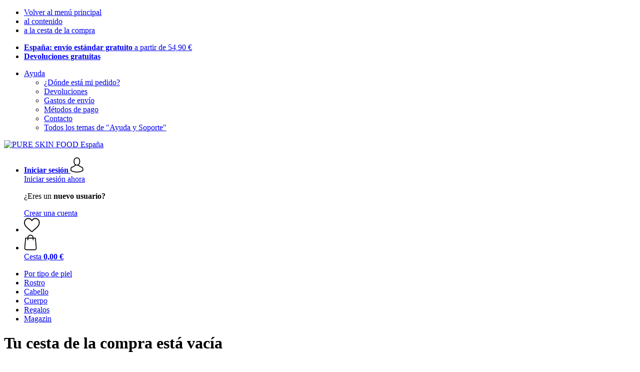

--- FILE ---
content_type: text/html; charset=UTF-8
request_url: https://www.pureskinfood.es/cesta
body_size: 13289
content:
 <!DOCTYPE html> <html class="no-js" lang="es">                <head> <script>
        window.shopCode = "pureskinfood_es";
        window.serverLanguage = "es";
        window.ajaxPrefix = "/ajax/";
        window.urlPrefix = "";
    </script> <link rel="preconnect" href="//ps.nice-cdn.com">   <link rel="preload" as="font" href="https://ps.nice-cdn.com/library/fonts/poppins/poppins-v9-latin-ext_latin-regular_2.woff2" type="font/woff2" crossorigin> <link rel="preload" as="font" href="https://ps.nice-cdn.com/library/fonts/poppins/poppins-v9-latin-ext_latin-700_2.woff2" type="font/woff2" crossorigin> <link rel="preload" as="font" href="https://ps.nice-cdn.com/library/fonts/poppins/poppins-v12-latin-ext_latin-600_2.woff2" type="font/woff2" crossorigin>    <link media='print' rel='stylesheet' href='https://ps.nice-cdn.com/disco/build/shop/print.5d53f659.css'/>  <link rel="stylesheet" href="https://ps.nice-cdn.com/disco/build/shop/common.c7bf69a2.css"> <link rel="stylesheet" href="https://ps.nice-cdn.com/disco/build/shop/cart.71a02db5.css">            <title>Mi cesta -PURE SKIN FOOD España </title><meta http-equiv="content-type" content="text/html; charset=UTF-8"> <meta name="viewport" content="width=device-width, initial-scale=1.0"><meta name="dcterms.rightsHolder" content="niceshops GmbH"><meta name="robots" content="noindex"><link rel="home" title="home" href="https://www.pureskinfood.es/"> <link rel="search" type="application/opensearchdescription+xml" title="PURE SKIN FOOD España" href="https://ps.nice-cdn.com/static/opensearch/41b577146916685c0880bcfb0397d08d_2801273542_ES_es"><meta name="format-detection" content="telephone=no"> <link rel="apple-touch-icon" sizes="180x180" href="https://ps.nice-cdn.com/apple-touch-icon.png"> <link rel="icon" type="image/png" href="https://ps.nice-cdn.com/favicon-32x32.png" sizes="16x16"> <link rel="icon" type="image/png" href="https://ps.nice-cdn.com/favicon-16x16.png" sizes="32x32"> <link rel="manifest" href="/feed/manifest_json" crossorigin="use-credentials"> <link rel="mask-icon" href="https://ps.nice-cdn.com/safari-pinned-tab.svg" color="#000000"> <link rel="shortcut icon" href="https://ps.nice-cdn.com/favicon.ico"> <meta name="theme-color" content="#000000"> <meta property="og:site_name" content="PURE SKIN FOOD España">     <meta property="og:locale" content="es_ES">  <meta property="og:title" content=""> <meta property="og:type" content="website"> <meta property="og:url" content="https://www.pureskinfood.es/cesta">    <meta property="og:image" content="https://ps.nice-cdn.com/disco/build/assets/Logo/pureskinfood-og.c5800fbc5h0p.jpg">    <script>var w = window;
    document.documentElement.className = document.documentElement.className.replace(/\bno-js\b/g, '') + ' js ';
    (function(w,d,u){w.readyQ=[];w.bindReadyQ=[];function p(x,y){if(x=="ready"){w.bindReadyQ.push(y);}else{w.readyQ.push(x);}}var a={ready:p,bind:p};w.$=w.jQuery=function(f){if(f===d||f===u){return a}else{p(f)}}})(w,document);
    w.appendCss = function (ul,m) {var cb = function () {var d = document, l = d.createElement('link');l.rel = 'stylesheet';l.media=m||"screen";l.href = ul;var h = d.getElementsByTagName('link')[0];h.parentNode.insertBefore(l,h.nextSibling);};if (typeof w.attachEvent == "function"){w.attachEvent('onload',cb)}else{if(typeof w.addEventListener == "function"){w.addEventListener('load',cb,false)}}};
        w.appendScript = function (u, c) {$(document).ready(function () {$.getScript(u).done(function(s,t){if(typeof c=="function"){c()}})})};
    </script> </head><body id="top" lang="es" class="cart lang-es"> <submit-overlay id="globalOverlay"></submit-overlay>  <ul class="skip-links"> <li><a accesskey="1" href="#mainMenu">Volver al menú principal</a></li> <li><a accesskey="2" href="#mainWrapper">al  contenido</a></li> <li><a accesskey="4" href="/cesta">a la cesta de la compra</a></li> </ul><header class="header">         <div class="h-serviceBar" data-id="LayoutSection_ID=3" data-type="special_banner" data-sub-type="usp_service" data-elements="1" data-max-elements="4" data-min-elements="1" data-max-elements-per-row="4" data-color="" data-has-title-text-link=""> <ul class="h-usps">          <li class="h-usps__item" data-id="LayoutElement_ID=6" data-element-id="6" data-section-id="3" data-type="usp_service_checkbox" data-sub-type="default" data-start-date="" data-end-date="" data-title="" data-campaign-code="" data-campaign-id="" data-gtm-track=""> <a class="h-usps__link" href="/info/envio-y-entrega#shop_help2_delivery_1"><strong>España: envío estándar gratuito </strong>a partir de 54,90&nbsp;€</a> </li>    <li class="h-usps__item" data-id="LayoutElement_ID=6" data-element-id="6" data-section-id="3" data-type="usp_service_checkbox" data-sub-type="default" data-start-date="" data-end-date="" data-title="" data-campaign-code="" data-campaign-id="" data-gtm-track=""> <a class="h-usps__link" href="/info/devolucion-de-productos"><strong> Devoluciones  gratuitas </strong></a> </li>    </ul> <ul class="h-services">         <li class="h-service dropdown__wrap" data-id="LayoutElement_ID=6" data-element-id="6" data-section-id="3" data-type="usp_service_checkbox" data-sub-type="default" data-start-date="" data-end-date="" data-title="" data-campaign-code="" data-campaign-id="" data-gtm-track=""> <drop-down> <a class="h-service__btn btn btn--dropdown js-dropdownTrigger" aria-haspopup="true" aria-controls="helpDropdown" aria-expanded="false" href="/info/nueva-ayuda">Ayuda</a> <div class="help__dropdown js dropdown" id="helpDropdown"> <ul class="dropdown__content"> <li class="dropdown__item"> <a class="dropdown__link" href="/info/como-hago-un-pedido">¿Dónde está mi pedido?</a> </li> <li class="dropdown__item"> <a class="dropdown__link" accesskey="3" href="/info/devolucion-de-productos">Devoluciones</a> </li> <li class="dropdown__item"> <a class="dropdown__link" href="/info/envio-y-entrega">Gastos de envío</a> </li> <li class="dropdown__item"> <a class="dropdown__link" accesskey="3" href="/info/modalidades-de-pago">Métodos de pago</a> </li> <li class="dropdown__item"> <a class="dropdown__link" accesskey="3" href="/info/contacto">Contacto</a> </li> <li class="dropdown__item"> <a class="dropdown__link" href="/info/nueva-ayuda">Todos los temas de "Ayuda y Soporte"</a> </li> </ul> </div> </drop-down> </li>    </ul> </div>   <div class="h-content">             <a class="h-logo" accesskey="0" href="https://www.pureskinfood.es/"> <img class="h-logo__image" src="https://ps.nice-cdn.com/disco/build/assets/Logo/pureskinfood-logo.9edaabdd5h0p.svg" alt="PURE SKIN FOOD España" width="200" height="62"> </a>   <div class="h-search"> <main-menu-mobile
        endpoint="https://ps.nice-cdn.com/api/catalogue/main-menu?shopCode=pureskinfood_es" banner-endpoint="https://ps.nice-cdn.com/api/catalogue/main-menu-banner?shopCode=pureskinfood_es&country=ES"
           
></main-menu-mobile><search-bar search-url="/busqueda" search-query=""></search-bar> </div> <ul class="h-tools">    <li class="h-tools__item h-tools__item--account dropdown__wrap"> <drop-down> <a class="h-tools__link js-dropdownTrigger" href="/kunden/mi-cuenta"
               aria-label="Iniciar sesión" aria-haspopup="true" aria-controls="toolbar-account-salutation" aria-expanded="false"
                is="login-redirect-link" data-url="/kunden/registro"            > <span class="h-tools__text h-tools__text--account" id="toolbar-account-salutation"> <b>Iniciar sesión</b></span>       <svg class="h-tools__icon h-tools__icon--account" aria-hidden="true" width="26" height="31" viewBox="0 0 26 31" xmlns="http://www.w3.org/2000/svg"><g class="h-tools__iconPath" fill="#000" fill-rule="nonzero"><path d="M12.652 16.66h.197c1.82-.03 3.293-.67 4.38-1.893 2.39-2.696 1.994-7.317 1.95-7.758-.155-3.31-1.72-4.895-3.012-5.634C15.205.823 14.08.526 12.826.5H12.72c-.69 0-2.043.112-3.34.85-1.305.74-2.896 2.324-3.05 5.66-.044.44-.442 5.06 1.95 7.757 1.08 1.224 2.552 1.863 4.372 1.894zM7.988 7.166c0-.02.006-.038.006-.05.205-4.454 3.366-4.932 4.72-4.932H12.79c1.676.037 4.527.72 4.72 4.932 0 .02 0 .037.006.05.006.043.44 4.267-1.535 6.49-.78.882-1.825 1.317-3.197 1.33h-.063c-1.366-.013-2.416-.448-3.192-1.33-1.97-2.21-1.547-6.453-1.54-6.49z"/><path d="M25.516 24.326v-.02c0-.048-.007-.098-.007-.154-.038-1.23-.12-4.105-2.814-5.025l-.062-.018c-2.802-.716-7.166-4.136-7.19-4.155a.838.838 0 0 0-.964 1.373c.106.074 4.613 3.6 7.706 4.396 1.448.515 1.61 2.062 1.653 3.478 0 .056 0 .105.005.155.006.56-.03 1.423-.13 1.92-1.007.57-4.95 2.546-10.95 2.546-5.976 0-9.945-1.98-10.958-2.553-.1-.497-.142-1.36-.13-1.92 0-.05.006-.098.006-.154.044-1.416.205-2.963 1.652-3.48 3.094-.794 7.333-4.32 7.438-4.388a.838.838 0 0 0-.962-1.373c-.024.02-4.108 3.433-6.922 4.147a.782.782 0 0 0-.062.02C.13 20.046.05 22.92.012 24.145c0 .056 0 .106-.006.155v.02c-.006.323-.012 1.98.317 2.814.062.16.174.298.323.39.186.125 4.652 2.97 12.124 2.97s11.938-2.85 12.124-2.97a.83.83 0 0 0 .323-.39c.31-.827.305-2.485.3-2.808z"/></g></svg></a> <div class="account__dropdown dropdown js" data-min-width="568" id="toolbar-account-dropdown-menu"> <div class="account__dropdown__content dropdown__content">  <a class="account__btn btn btn--small btn--primary btn--full" href="/kunden/registro"
                                 is="login-redirect-link" data-url="/kunden/registro" >Iniciar sesión ahora</a> <p class="account__dropdown__newUserTitle">¿Eres un <strong>nuevo usuario?</strong></p> <a class="account__btn btn btn--small btn--full" href="/kunden/inscripcion"> Crear una cuenta</a>  </div> </div> </drop-down> </li>   <li class="h-tools__item h-tools__item--wishlist"> <a class="h-tools__link" href="/kunden/lista-de-deseos" aria-label="Lista de deseos">  <svg class="h-tools__icon h-tools__icon--wishlist" aria-hidden="true" width="32" height="29" viewBox="0 0 34 30" xmlns="http://www.w3.org/2000/svg"> <path class="h-tools__iconPath" d="M16.73 29.968c-.476 0-.935-.174-1.293-.49a388.508 388.508 0 0 0-3.805-3.294l-.006-.005c-3.37-2.893-6.282-5.39-8.307-7.85C1.054 15.58 0 12.972 0 10.123c0-2.768.943-5.32 2.655-7.19C4.387 1.043 6.763 0 9.348 0c1.93 0 3.7.615 5.257 1.827.786.612 1.498 1.36 2.126 2.234a10.798 10.798 0 0 1 2.127-2.233C20.414.615 22.183 0 24.114 0c2.584 0 4.96 1.042 6.693 2.933 1.712 1.87 2.655 4.422 2.655 7.19 0 2.85-1.055 5.457-3.32 8.207-2.024 2.46-4.935 4.957-8.306 7.85a384.57 384.57 0 0 0-3.812 3.3c-.358.314-.817.488-1.293.488zM9.35 1.973c-2.03 0-3.896.816-5.253 2.297C2.718 5.774 1.96 7.852 1.96 10.123c0 2.396.884 4.54 2.868 6.948 1.917 2.33 4.768 4.775 8.07 7.608l.006.005c1.154.99 2.462 2.113 3.824 3.31 1.37-1.2 2.68-2.324 3.837-3.316 3.3-2.832 6.152-5.278 8.07-7.606 1.982-2.408 2.867-4.55 2.867-6.947 0-2.27-.76-4.35-2.136-5.853-1.356-1.48-3.222-2.297-5.252-2.297-1.487 0-2.853.476-4.06 1.415-1.073.836-1.822 1.894-2.26 2.634-.226.38-.623.608-1.063.608-.44 0-.836-.227-1.062-.608-.44-.74-1.187-1.798-2.262-2.634-1.206-.94-2.57-1.415-4.058-1.415z" fill-rule="nonzero"/> </svg></a> </li>   <li is="minicart-dropdown-activator" class="h-tools__item dropdown__wrap" data-path="/ajax/minicart"> <div id="minicart-tracking" class="hidden"></div> <drop-down> <a class="h-tools__link js-minicart__icon js-dropdownTrigger" href="/cesta"
        aria-label="Cesta"
        
> <div class="h-tools__icon__wrap">  <svg class="h-tools__icon h-tools__icon--minicart" aria-hidden="true" width="26" height="32" viewBox="0 0 26 32" xmlns="http://www.w3.org/2000/svg"> <path class="h-tools__iconPath" fill-rule="nonzero" d="M25.402 27.547L23.627 7.56a.854.854 0 0 0-.85-.78h-3.65A6.13 6.13 0 0 0 13 .75a6.13 6.13 0 0 0-6.124 6.03h-3.65a.85.85 0 0 0-.85.78L.6 27.546c0 .025-.006.05-.006.076 0 2.276 2.085 4.127 4.653 4.127h15.505c2.568 0 4.653-1.85 4.653-4.127 0-.025 0-.05-.006-.076zm-12.4-25.085a4.417 4.417 0 0 1 4.412 4.317H8.59a4.417 4.417 0 0 1 4.412-4.318zm7.753 27.576H5.25c-1.61 0-2.917-1.065-2.943-2.377l1.7-19.163H6.87v2.6c0 .474.38.855.856.855.475 0 .855-.38.855-.856v-2.6h8.83v2.6c0 .475.382.856.857.856.476 0 .856-.38.856-.856v-2.6h2.865l1.707 19.165c-.026 1.313-1.338 2.378-2.942 2.378z"/> </svg> <span class="h-tools__icon__cartQuantity mb-qty hidden"></span> </div> <span class="h-tools__text h-tools__text--minicart"> <span>Cesta</span> <b id="minicart-grand-total">0,00&nbsp;€</b> </span> </a><div class="minicart__dropdown dropdown js" id="minicartDropdown"> </div> </drop-down> </li>  </ul> </div> </header> <nav id="mainMenu" class="mainMenu"> <main-menu-desktop endpoint="https://ps.nice-cdn.com/api/catalogue/main-menu?shopCode=pureskinfood_es" banner-endpoint="https://ps.nice-cdn.com/api/catalogue/main-menu-banner?shopCode=pureskinfood_es&country=ES" render-type="basic" hover-effect="hover_underline_default" active-main-menu-item-id=""> <ul class="mainMenu__list"> <li class="mainMenu__item"> <a class="mainMenu__link" href="/por-tipo-de-piel"> <span class="mainMenu__link__text"> Por tipo de piel <span class="mainMenu__link__icon"></span> </span> </a> </li> <li class="mainMenu__item"> <a class="mainMenu__link" href="/rostro"> <span class="mainMenu__link__text"> Rostro <span class="mainMenu__link__icon"></span> </span> </a> </li> <li class="mainMenu__item"> <a class="mainMenu__link" href="/cabello"> <span class="mainMenu__link__text"> Cabello </span> </a> </li> <li class="mainMenu__item"> <a class="mainMenu__link" href="/cuerpo"> <span class="mainMenu__link__text"> Cuerpo </span> </a> </li> <li class="mainMenu__item"> <a class="mainMenu__link" href="/regalos"> <span class="mainMenu__link__text"> Regalos <span class="mainMenu__link__icon"></span> </span> </a> </li> <li class="mainMenu__item mainMenu__item--separate"> <a class="mainMenu__link" href="/info/magazin"> <span class="mainMenu__link__text"> Magazin </span> </a> </li> </ul> </main-menu-desktop> </nav>  <main class="main-bg"> <div class="main--fullsize" id="mainWrapper" role="main">     <main-cart class="checkout-grid basket-grid" id="shopBasket" endpoint="/ajax/cesta">   <div is="shop-cart-empty" class="emptyCart" id="mainBasket" data-html-container-selector="#shopBasket"> <h1 class="emptyCart__title"> Tu cesta de la compra está vacía</h1> <div class="emptyCart__animationWrapper"> <svg xmlns="http://www.w3.org/2000/svg" class="emptyCart__image" viewBox="0 0 368 267"> <defs> <clipPath id="a"> <path d="M0 0h368v267H0z"/> </clipPath> <clipPath id="b"> <path fill="#fff" d="M297 110c-20.435 0-37 11.417-37 25.5s16.565 25.5 37 25.5 37-11.417 37-25.5-16.565-25.5-37-25.5"/> </clipPath> </defs> <g clip-path="url(#a)"> <path fill="#F8F8F8" d="M364.257 210.146c-12.697 57.451-53.478 56.161-161.333 23.658-92.776-27.96-105.322 41.768-161.671 16.344-32.622-14.718-61.6-75.975-14.099-125.491C76.248 73.48 53.991 40.195 96.839 34.752c28.853-3.665 117.649 21.444 167.377-3.934 65.908-33.636 80.656 18.17 75.591 50.107-7.702 48.568 34.69 82.888 24.45 129.221z"
                  display="block"></path> <path fill="#B4D2ED" d="M253.731 257.495H121.474l.065-1.22 5.702-106.531h119.937l6.553 107.75z" display="block" id="bagcolor__static"></path> <path fill="#5E5E5E" d="M239.973 142.429h-.003l-8.184-16.332h-32.949c1.012-14.598-2.974-26.072-10.825-30.864-2.361-1.44-4.947-2.16-7.539-2.16-2.727 0-5.463.796-7.951 2.385-7.891 5.04-11.756 16.426-10.508 30.639h-35.415l-6.562 16.332-2.607 48.694-3.096 57.837-.065 1.219h132.257l-3.501-57.55-3.052-50.2zm-66.211-45.031c4.156-2.653 8.911-2.724 13.05-.2 7.131 4.353 10.712 15.1 9.719 28.899h-32.206c-1.228-13.434 2.249-24.106 9.437-28.7zm-45.722 31.014h102.318l7.023 14.017H122.442l5.598-14.017zm58.778 45.97c-4.138 2.524-8.896 2.453-13.051-.201-7.32-4.676-10.794-15.655-9.367-29.438h32.082c1.179 14.155-2.405 25.209-9.664 29.639zm-64.587-29.64h39.856c-1.45 14.56 2.413 26.25 10.44 31.38 2.488 1.589 5.224 2.386 7.951 2.386 2.592 0 5.179-.72 7.539-2.161 7.984-4.873 11.973-16.653 10.772-31.604h39.005l2.927 48.124 3.345 54.998H116.709l3.014-56.28 2.508-46.842z"
                  display="block"></path> <g clip-path="url(#b)" transform="translate(-116 -58.412)" display="block"> <path fill="#5E5E5E" d="M268.519 137.976l2.224-2.948 9.758 7.338-2.224 2.948-9.758-7.338zM294.693 136.637l-.058-12.198 3.698-.018.058 12.199-3.698.017zM314.73 145.313l-2.308-2.884 9.546-7.612 2.308 2.885-9.546 7.611z"></path> </g> <g display="block"> <path fill="#F8F8F8" d="M29.615 89.927l-3.031-4.56-5.466-.308 4.56-3.03.308-5.466 3.03 4.558 5.466.309-4.56 3.03-.307 5.467z"></path> <path stroke-miterlimit="10" stroke="#5E5E5E" d="M29.615 89.927l-3.031-4.56-5.466-.308 4.56-3.03.308-5.466 3.03 4.558 5.466.309-4.56 3.03-.307 5.467z" fill="none"></path> <path fill="#5E5E5E" d="M327.572 255.948l.504-4.488-3.287-3.095 4.488.505 3.095-3.289-.504 4.487 3.287 3.096-4.489-.505-3.094 3.289zm.089-6.254l1.465 1.381-.224 2.002 1.379-1.468 2.003.226-1.467-1.381.225-2.002-1.382 1.468-2-.226z"></path> <path fill="#F8F8F8" d="M317.076 29.303l-1.1-2.38-2.566-.547 2.38-1.1.547-2.565 1.1 2.38 2.566.546-2.38 1.1-.547 2.566z"></path> <path stroke-miterlimit="10" stroke="#5E5E5E" d="M317.076 29.303l-1.1-2.38-2.566-.547 2.38-1.1.547-2.565 1.1 2.38 2.566.546-2.38 1.1-.547 2.566z" fill="none"></path> <g> <path fill="#FFF" d="M309.621 14.88l-.233-4.113-3.431-2.28 4.114-.234 2.282-3.432.233 4.115 3.43 2.282-4.113.232-2.282 3.43z"></path> <path stroke-miterlimit="10" stroke="#5E5E5E" d="M309.621 14.88l-.233-4.113-3.431-2.28 4.114-.234 2.282-3.432.233 4.115 3.43 2.282-4.113.232-2.282 3.43z" fill="none"></path> </g> </g> </g> </svg><div class="emptyCart__animation js" data-animationFile="/library/animations/frontend/base/shop_cart/empty/lottie/shop_cart_empty.json"></div> </div> <p class="emptyCart__info"> Inicia sesión para ver tus productos guardados.</p> <form class="emptyCart__options" method="get" action="/kunden/registro"> <input type="hidden" name="redirect" value="/cesta"> <button class="btn btn--primary" >Iniciar sesión</button> <a class="btn" href="/" >Seguir comprando</a> </form> </div>   <script></script>   </main-cart>   </div>   <div class="interlinks__wrap">   <div class="interlinks"> <h4 class="interlinks__title">Artículos de nuestro blog:</h4> <ul class="interlinks__list"><li class="interlinks__item"><a href="/info/magazin/cuidado-de-la-piel-para-mayores-de-30-anos">Cuidado de la piel para mayores de 30 años</a></li><li class="interlinks__item"><a href="/info/magazin/masaje-en-el-embarazo-beneficios-y-procedimientos">Masaje en el embarazo: beneficios y procedimientos</a></li><li class="interlinks__item"><a href="/info/magazin/los-beneficios-del-masaje-gua-sha">Los beneficios del masaje Gua Sha</a></li><li class="interlinks__item"><a href="/info/magazin/piel-impura-6-causas-y-que-hacer">Piel impura: 6 causas y qué hacer</a></li><li class="interlinks__item"><a href="/info/magazin/envejecimiento-cutaneo-consejos-para-una-piel-joven">Envejecimiento cutáneo: consejos para una piel joven</a></li></ul> </div>     </div>   <div class="usp__section"> <ul class="uspboxes uspboxes--4"><li class="uspboxes__item"><a class="uspboxes__link" href="/info/envio-y-entrega#shop_help2_delivery_1"><svg class="uspboxes__icon" xmlns="http://www.w3.org/2000/svg" viewBox="0 0 50 41"><path d="M28.4 2.9c1.3 0 2.4.5 3.2 1.3.8.8 1.3 1.8 1.3 3v1.7h5c.9 0 1.7.2 2.4.7.6.4 1.2.9 1.5 1.6l.1.2 2.9 5.6 3.4 1.5c.5.2.9.6 1.2 1s.4.8.4 1.3V29c0 .8-.3 1.5-.8 2s-1.1.8-1.7.8h-1.7c0 1.9-.6 3.3-1.7 4.4-1 1-2.5 1.7-4.1 1.7s-3-.7-4-1.7-1.6-2.3-1.7-3.8v-.3l-19.3-.2c0 1.9-.6 3.3-1.7 4.4-1 1-2.5 1.7-4.1 1.7s-3-.7-4-1.7-1.6-2.3-1.7-3.8v-.3l-.7-.2c-.8 0-1.5-.3-1.9-.8-.3-.7-.6-1.3-.6-2V7.5c0-1.3.5-2.4 1.3-3.2s1.8-1.3 3-1.4h24zM9.2 28.5c-1 0-1.9.4-2.5 1.1-.7.7-1.1 1.6-1.1 2.5 0 .9.4 1.9 1.1 2.5.7.7 1.6 1.1 2.5 1.1 1 0 1.9-.4 2.5-1.1s1.1-1.6 1.1-2.5c0-1-.4-1.9-1.1-2.5-.6-.7-1.5-1.1-2.5-1.1zm30.8 0c-1 0-1.9.4-2.5 1.1-.7.7-1.1 1.6-1.1 2.5 0 .9.4 1.9 1.1 2.5.7.7 1.6 1.1 2.5 1.1 1 0 1.9-.4 2.5-1.1.7-.7 1.1-1.6 1.1-2.5 0-1-.4-1.9-1.1-2.5-.5-.7-1.5-1.1-2.5-1.1zm4-9.6H33v10.8h1.9l.1-.2c.6-1.1 1.5-2 2.7-2.6 1.4-.7 3-.7 4.4-.2s2.6 1.5 3.3 3h0l2.6-.6-.4-8.6c-.1 0-3.6-1.6-3.6-1.6zm-13.1 4.3H2.2l.6 6.5H4l.1-.3c.5-.9 1.2-1.7 2-2.2.9-.6 2-.9 3.1-.9s2.2.3 3.1.9 1.7 1.4 2.1 2.4h16.4s0-6.4.1-6.4zM28.4 5h-24c-.6 0-1.1.3-1.5.7-.4.5-.7 1.1-.7 1.8h0v13.6h28.6V7.3c0-.6-.3-1.1-.7-1.5-.4-.5-1-.8-1.7-.8 0 0 0 0 0 0zm9.6 6.1h-5v5.7h9.5l-2.4-4.4-.1-.2c-.2-.3-.5-.6-.8-.8-.4-.2-.7-.3-1.2-.3h0z" stroke="#fff" stroke-width=".1"/></svg> <p><strong>España: envío estándar gratuito </strong>a partir de 54,90&nbsp;€</p> </a></li><li class="uspboxes__item"><a class="uspboxes__link" href="/info/devolucion-de-productos"><svg class="uspboxes__icon" xmlns="http://www.w3.org/2000/svg" viewBox="0 0 50 41"><path d="M36.2 14.3H9.5l2.2-2.2c.2-.2.3-.5.3-.8s-.1-.6-.3-.9c-.3-.2-.6-.3-.9-.3-.3 0-.6.1-.8.3l-4.2 4.2c-.5.5-.5 1.2 0 1.6l4.2 4.2c.2.2.5.3.8.3s.6-.1.8-.3c.5-.5.5-1.2 0-1.6l-2.1-2.2h26.8c3.3 0 5.9 2.7 5.9 5.9 0 3.3-2.7 5.9-5.9 5.9h-4.6c-.6 0-1.2.5-1.2 1.2 0 .6.5 1.2 1.2 1.2h4.6c4.5 0 8.2-3.7 8.2-8.2s-3.7-8.2-8.3-8.3" fill-rule="evenodd" clip-rule="evenodd" stroke="transparent"/></svg> <p><strong> Devoluciones <br> gratuitas </strong></p> </a></li><li class="uspboxes__item"><div class="uspboxes__content"><svg class="uspboxes__icon" xmlns="http://www.w3.org/2000/svg" viewBox="0 0 50 41"><path d="M25 1.5c-7.6 0-14.5 4.6-17.5 11.7s-1.3 15.2 4.1 20.7c7.4 7.4 19.4 7.4 26.8 0s7.4-19.4 0-26.8C34.9 3.5 30.1 1.5 25 1.5zM12.3 7.7c1.2-1.2 2.6-2.3 4.1-3.1l2.2 1.6c.2.2.4.3.6.4.7.4 1.3.9 1.7 1.6l1.3 1.8c.4.5.4 1.3 0 1.8l-.6.8c-.2.2-.5.4-.8.3l-.8-.1c-1.1-.1-2.2.4-2.8 1.4-.2.3-.5.5-.9.4l-1.5-.2c-1.1-.1-2.2.3-2.8 1.3-.6.9-.6 2 0 2.9l1 1.6c.7 1.1 2.1 1.5 3.3.9l1-.6c.5-.2 1-.2 1.4 0l2 1.2c.2.1.3.1.5.1.7 0 1.4.4 1.9 1l1 1.3c.1.1.2.2.2.3l1.3 1.5s.1.1 0 .2c0 .1 0 .1-.1.1l-1.9 1.5c-.6.4-1 1.1-1.2 1.8l-.6 2.1c0 .1-.1.2-.2.3l-.6.7c-.5.6-.8 1.4-.9 2.2 0 .2-.1.4-.3.4h0l-.6-3.5c-.1-.5-.3-1-.6-1.4l-2.2-2.8c-.2-.2-.3-.4-.3-.7l-.7-2.5c-.3-1.1-1.1-1.9-2.2-2.2H13c-.2-.1-.5-.2-.6-.4L11 20.4c-.2-.2-.3-.4-.5-.6-.7-1.2-2.1-1.9-3.5-1.6.6-4 2.4-7.7 5.3-10.5zm25.5 25.5c-5.2 5.2-12.9 6.7-19.7 3.9C11.4 34.3 7 27.8 7 20.5v-1.3h.1c1-.2 2.1.3 2.6 1.2.2.3.4.5.6.8l1.3 1.2c.3.3.6.5 1 .6h.2c.8.2 1.3.8 1.6 1.5l.7 2.5c.1.4.3.7.5 1l2.1 2.8c.2.3.4.6.4 1l.6 3.5c.1.5.5.8.9.8.1 0 .2 0 .4-.1.5-.2.8-.7.9-1.2.1-.6.3-1.2.7-1.7l.6-.7c.1-.2.3-.4.3-.6l.6-2.1c.2-.5.5-1 .9-1.3l1.9-1.5c.2-.2.4-.4.4-.7.1-.3 0-.6-.2-.9L25 23.9c-.1-.1-.1-.2-.2-.2l-1-1.3c-.6-.9-1.7-1.4-2.7-1.4h0l-2-1.2c-.7-.4-1.6-.4-2.3-.1l-1 .6c-.7.4-1.6.2-2.1-.5l-1-1.6c-.4-.6-.4-1.3 0-1.9.4-.6 1.2-1 1.9-.9l1.5.2c.7.1 1.4-.2 1.8-.9s1.1-1 1.9-.9l.7.1c.6.1 1.3-.2 1.6-.7l.6-.8c.6-.8.7-2 .1-2.9l-1.3-1.8c-.5-.7-1.2-1.4-2-1.8-.2-.1-.3-.2-.5-.3l-1.8-1.4c6.2-2.9 13.5-2.1 18.9 2.1l-.5.7c-1.1 1.2-2.2 2.6-3 4.1l-.6 1.1c-.3.5-.2 1.1.2 1.6.3.4.8.6 1.3.7h.3c1.1.1 2 .9 2.4 2 .3 1 0 2.1-.8 2.9l-3.2 2.9c-.4.4-.6.9-.6 1.5v.8c0 .5.3 1 .7 1.3.7.4 1.1 1.2 1.2 2l.1.7c.1.7.6 1.2 1.3 1.2h1.9c1.2 0 2.2-.7 2.7-1.7l.1-.3c.4-.9 1.3-1.6 2.3-1.6h.4c-1 2.5-2.5 5-4.5 7 0 0 0 0 0 0zm4.7-8.1h-.7c-1.4.1-2.6.9-3.1 2.1l-.2.3c-.3.7-1 1.2-1.8 1.2h-1.9c-.2 0-.4-.2-.4-.4l-.1-.8c-.1-1.1-.7-2.1-1.6-2.6-.2-.1-.3-.3-.3-.5v-.8c0-.3.1-.6.3-.8l3.3-2.9c1.1-.9 1.5-2.4 1.1-3.8-.4-1.4-1.6-2.4-3.1-2.6h-.3c-.3 0-.5-.2-.7-.4-.1-.1-.1-.3-.1-.5l.7-1.2c.8-1.4 1.8-2.7 2.9-3.9h0l.5-.6.9.9c3.4 3.4 5.3 8 5.3 12.8-.1 1.4-.3 3-.7 4.5 0 0 0 0 0 0z" stroke-width="1.2"/></svg> <p>Realizamos entregas en<br> todo el mundo <strong>más de 40&nbsp;países</strong></p> </div></li><li class="uspboxes__item"><div class="uspboxes__content"><svg class="uspboxes__icon" xmlns="http://www.w3.org/2000/svg" viewBox="0 0 50 41"><path d="M24.5 40.6c9.6 0 17.5-7.8 17.5-17.5V7.9c0-.4-.2-.8-.6-.9L24.9.1c-.2-.1-.5-.1-.8 0L7.6 7c-.3.1-.6.5-.6.9v15.2c0 9.7 7.9 17.5 17.5 17.5zM9.1 8.6l15.4-6.4 15.4 6.4v14.5c0 8.5-6.9 15.4-15.4 15.4S9.1 31.6 9.1 23.1V8.6z" stroke="transparent"/><path d="M19.7 28.8h9.6c1.2 0 2.2-1 2.2-2.2v-5.4c0-1.1-.9-2.1-2-2.2v-2.1c0-2.8-2.3-5.1-5.1-5.1s-5.1 2.3-5.1 5.1V19c-1.1.1-2 1.1-2 2.2v5.4c.2 1.2 1.2 2.2 2.4 2.2zm9.8-2.2c0 .1-.1.2-.2.2h-9.6c-.1 0-.2-.1-.2-.2v-5.4c0-.1.1-.2.2-.2h9.6c.1 0 .2.1.2.2v5.4zm-5-12.8c1.7 0 3 1.4 3 3V19h-6.1v-2.1c.1-1.7 1.4-3.1 3.1-3.1z" stroke="transparent"/></svg> <p><strong> Pago seguro </strong><br> con cifrado SSL</p> </div></li></ul> </div> </main>   <div class="co2__certificate__wrap"> <div class="co2__certificate"> <img class="co2__certificate__logo" loading='lazy' src="https://ps.nice-cdn.com/library/images/frontend/footer/co2-climate-conscious-color.svg"
             alt="Trabajamos respetando el medio ambiente."
             width="92"
             height="81"> <div class="co2__certificate__text"> <h4>Trabajamos respetando el medio ambiente.</h4> <p>Con acciones ecológicas muy concretas, contribuimos a mantener el impacto medioambiental lo más bajo posible.</p>   <p><a href="/info/viva-trabajamos-con-cero-emisiones">Aquí puede encontrar más información</a></p>  </div> </div> </div>    <footer>  <div class="footer_contact"> <h4>¿Necesitas ayuda con tu pedido? Estamos encantados de responder a tus preguntas.</h4> <ul class="footer_contact--tools">  <li> <a class="footer__email" href="/info/contacto"> <svg xmlns="http://www.w3.org/2000/svg" class="footer__email__icon" viewBox="0 0 26 17"> <path d="M23.4 17H2.1C.9 17 0 16.1 0 15V2C0 .9.9 0 2.1 0h21.4c1.1 0 2.1.9 2.1 2v13c-.1 1.1-1 2-2.2 2zM2.1.9C1.4.9.9 1.4.9 2v13c0 .7.5 1.2 1.2 1.2h21.4c.7 0 1.2-.5 1.2-1.2V2c0-.7-.5-1.2-1.2-1.2H2.1z"/> <path d="M12.8 11.1c-.1 0-.2 0-.3-.1L.6 1.5C.4 1.4.3 1.1.5.9.6.7.9.7 1.1.8L12.8 10 24.5.8c.2-.1.5-.1.6.1.1.2.1.5-.1.6L13 11c-.1 0-.2.1-.2.1z"/> </svg> <span class="footer__email__text">Contacto</span> </a> </li>  </ul> </div><div class="footer_grid"> <div class="footer_grid--leftcol"> <div class="footer_usps"> <div class="footer_usps--col footer_usps--security js-footer_usps--trustedshops hidden"> <p class="footer_title">Calidad probada</p> <div class="footer_usps_trustedShopsBadge" id="trustedShopsBadge"></div> </div>  <div class="footer_usps--col footer_usps--security js-footer_usps--security"> <p class="footer_title">Compra de manera segura</p> <ul class="footer-usps">  <li><strong>España: envío estándar gratuito </strong>a partir de 54,90&nbsp;€</li>   <li><strong> Devoluciones   gratuitas </strong></li>   <li>Realizamos entregas en  todo el mundo <strong>más de 40&nbsp;países</strong></li>                    </ul> </div>  <div class="footer_usps--col footer_usps--payment"> <p class="footer_title">Métodos de pago:</p> <ul class="paymentlogos">   <li class="paymentlogo__item">Transferencia bancaria</li>       <li class="paymentlogo__item">                   <img
            class="paymentlogo__image"                src="https://ps.nice-cdn.com/library/images/frontend/payment/payment_mastercard.l-75x30.png"
                            srcset="https://ps.nice-cdn.com/library/images/frontend/payment/payment_mastercard.l-75x30.png 1x, https://ps.nice-cdn.com/library/images/frontend/payment/payment_mastercard.l-150x60.png 2x"
                        width="75" height="30" alt="Mastercard"
            loading="lazy"            fetchpriority="auto" >  </li> <li class="paymentlogo__item">                   <img
            class="paymentlogo__image"                src="https://ps.nice-cdn.com/library/images/frontend/payment/payment_visa.l-75x30.png"
                            srcset="https://ps.nice-cdn.com/library/images/frontend/payment/payment_visa.l-75x30.png 1x, https://ps.nice-cdn.com/library/images/frontend/payment/payment_visa.l-150x60.png 2x"
                        width="75" height="30" alt="VISA"
            loading="lazy"            fetchpriority="auto" >  </li> <li class="paymentlogo__item">                   <img
            class="paymentlogo__image"                src="https://ps.nice-cdn.com/library/images/frontend/payment/payment_amex.l-75x30.png"
                            srcset="https://ps.nice-cdn.com/library/images/frontend/payment/payment_amex.l-75x30.png 1x, https://ps.nice-cdn.com/library/images/frontend/payment/payment_amex.l-150x60.png 2x"
                        width="75" height="30" alt="American Express"
            loading="lazy"            fetchpriority="auto" >  </li> <li class="paymentlogo__item">                   <img
            class="paymentlogo__image"                src="https://ps.nice-cdn.com/library/images/frontend/payment/payment_diners.l-75x30.png"
                            srcset="https://ps.nice-cdn.com/library/images/frontend/payment/payment_diners.l-75x30.png 1x, https://ps.nice-cdn.com/library/images/frontend/payment/payment_diners.l-150x60.png 2x"
                        width="75" height="30" alt="Diners Club"
            loading="lazy"            fetchpriority="auto" >  </li> <li class="paymentlogo__item">                   <img
            class="paymentlogo__image"                src="https://ps.nice-cdn.com/library/images/frontend/payment/payment_jcb.l-75x30.png"
                            srcset="https://ps.nice-cdn.com/library/images/frontend/payment/payment_jcb.l-75x30.png 1x, https://ps.nice-cdn.com/library/images/frontend/payment/payment_jcb.l-150x60.png 2x"
                        width="75" height="30" alt="JCB"
            loading="lazy"            fetchpriority="auto" >  </li> <li class="paymentlogo__item">                   <img
            class="paymentlogo__image"                src="https://ps.nice-cdn.com/library/images/frontend/payment/payment_maestro.l-75x30.png"
                            srcset="https://ps.nice-cdn.com/library/images/frontend/payment/payment_maestro.l-75x30.png 1x, https://ps.nice-cdn.com/library/images/frontend/payment/payment_maestro.l-150x60.png 2x"
                        width="75" height="30" alt="DEBITO"
            loading="lazy"            fetchpriority="auto" >  </li> <li class="paymentlogo__item">                   <img
            class="paymentlogo__image"                src="https://ps.nice-cdn.com/library/images/frontend/payment/payment_trustly.l-75x30.png"
                            srcset="https://ps.nice-cdn.com/library/images/frontend/payment/payment_trustly.l-75x30.png 1x, https://ps.nice-cdn.com/library/images/frontend/payment/payment_trustly.l-150x60.png 2x"
                        width="75" height="30" alt="Trustly"
            loading="lazy"            fetchpriority="auto" >  </li> <li class="paymentlogo__item">                   <img
            class="paymentlogo__image"                src="https://ps.nice-cdn.com/library/images/frontend/payment/payment_google_pay.l-75x30.png"
                            srcset="https://ps.nice-cdn.com/library/images/frontend/payment/payment_google_pay.l-75x30.png 1x, https://ps.nice-cdn.com/library/images/frontend/payment/payment_google_pay.l-150x60.png 2x"
                        width="75" height="30" alt="Google Pay"
            loading="lazy"            fetchpriority="auto" >  </li> <li class="paymentlogo__item">                   <img
            class="paymentlogo__image"                src="https://ps.nice-cdn.com/library/images/frontend/payment/payment_klarna.l-75x30.png"
                            srcset="https://ps.nice-cdn.com/library/images/frontend/payment/payment_klarna.l-75x30.png 1x, https://ps.nice-cdn.com/library/images/frontend/payment/payment_klarna.l-150x60.png 2x"
                        width="75" height="30" alt="Klarna"
            loading="lazy"            fetchpriority="auto" >  </li> <li class="paymentlogo__item">                   <img
            class="paymentlogo__image"                src="https://ps.nice-cdn.com/library/images/frontend/payment/payment_amazon_pay.l-75x30.png"
                            srcset="https://ps.nice-cdn.com/library/images/frontend/payment/payment_amazon_pay.l-75x30.png 1x, https://ps.nice-cdn.com/library/images/frontend/payment/payment_amazon_pay.l-150x60.png 2x"
                        width="75" height="30" alt="Amazon Pay"
            loading="lazy"            fetchpriority="auto" >  </li> <li class="paymentlogo__item">                   <img
            class="paymentlogo__image"                src="https://ps.nice-cdn.com/library/images/frontend/payment/payment_apple_pay.l-75x30.png"
                            srcset="https://ps.nice-cdn.com/library/images/frontend/payment/payment_apple_pay.l-75x30.png 1x, https://ps.nice-cdn.com/library/images/frontend/payment/payment_apple_pay.l-150x60.png 2x"
                        width="75" height="30" alt="Apple Pay"
            loading="lazy"            fetchpriority="auto" >  </li>   </ul></div>  <div class="footer_usps--col footer_usps--shipping"> <p class="footer_title">Gastos de envío para España</p>  <table> <tr> <th>desde 54,90&nbsp;€</th> <td><strong>Gratis</strong></td> </tr> <tr> <th>desde 0,00&nbsp;€</th> <td>7,90&nbsp;€</td> </tr>  </table>  <ul class="delivery-service-list">  <li class="delivery-logo__item">                   <img
            class="delivery-logo__image"                src="https://ps.nice-cdn.com/library/images/frontend/shipping/shipping_dhl_express.l-75x30.png"
                            srcset="https://ps.nice-cdn.com/library/images/frontend/shipping/shipping_dhl_express.l-75x30.png 1x, https://ps.nice-cdn.com/library/images/frontend/shipping/shipping_dhl_express.l-150x60.png 2x"
                        width="75" height="30" alt="DHL Express"
            loading="lazy"            fetchpriority="auto" >  </li> <li class="delivery-logo__item">                   <img
            class="delivery-logo__image"                src="https://ps.nice-cdn.com/library/images/frontend/shipping/shipping_fedex_priority.l-75x30.png"
                            srcset="https://ps.nice-cdn.com/library/images/frontend/shipping/shipping_fedex_priority.l-75x30.png 1x, https://ps.nice-cdn.com/library/images/frontend/shipping/shipping_fedex_priority.l-150x60.png 2x"
                        width="75" height="30" alt="Fedex Economy"
            loading="lazy"            fetchpriority="auto" >  </li> <li class="delivery-logo__item">                   <img
            class="delivery-logo__image"                src="https://ps.nice-cdn.com/library/images/frontend/shipping/shipping_landmark_es.l-75x30.png"
                            srcset="https://ps.nice-cdn.com/library/images/frontend/shipping/shipping_landmark_es.l-75x30.png 1x, https://ps.nice-cdn.com/library/images/frontend/shipping/shipping_landmark_es.l-150x60.png 2x"
                        width="75" height="30" alt="MRW"
            loading="lazy"            fetchpriority="auto" >  </li> </ul> </div> </div> <div class="footer__navigation__wrap"> <nav class="footer__navigation"> <div class="footer__navigation__col"> <div class="footer__navigation__section"> <p class="footer_title footer_title--clickable footer_title--clickable--first">Ayuda y Soporte</p> <ul> <li><a href="/info/como-hago-un-pedido">¿Cómo hago un pedido?</a></li><li><a href="/info/envio-y-entrega">Envío y entrega</a></li><li><a href="/info/devolucion-de-productos">Devolución de productos</a></li><li><a href="/info/modalidades-de-pago">Modalidades de pago</a></li><li><a href="/info/mi-cuenta">Mi cuenta</a></li><li><a href="/info/empresas">Empresas</a></li><li><a href="/info/ofertas-y-codigos-de-descuento">Ofertas y códigos de descuento</a></li></ul> </div> </div> <div class="footer__navigation__col"> <div class="footer__navigation__section"> <p class="footer_title footer_title--clickable">Mi cuenta</p> <ul> <li><a href="/kunden/registro">Iniciar sesión</a></li> <li><a href="/kunden/inscripcion">Registrarse</a></li> <li><a href="/kunden/contrasena-olvidada">¿Contraseña olvidada?</a></li> <li><a href="/kunden/mis-pedidos">¿Dónde se encuentra mi paquete?</a></li> <li><a href="/kunden/vale">Canjear código descuento</a></li> </ul> </div></div> <div class="footer__navigation__col"> <div class="footer__navigation__section"> <p class="footer_title footer_title--clickable">Información de interés</p> <ul> <li><a href="/info/totalmente-sostenible">Totalmente sostenible</a></li><li><a href="/info/viva-trabajamos-con-cero-emisiones">¡Viva! ¡Trabajamos con cero emisiones!</a></li><li><a href="/info/magazin">Magazin</a></li><li><a href="/info/comunicados-de-prensa">Comunicados de prensa</a></li><li><a href="/info/nuestros-distribuidores">Nuestros distribuidores</a></li><li><a href="/info/nuestros-ingredientes">Nuestros ingredientes</a></li><li><a href="/info/nuestra-filosofia">Nuestra filosofía</a></li><li><a href="/info/como-utilizar-nuestros-productos">Cómo utilizar nuestros productos</a></li></ul> </div>  <div class="footer__navigation__section"> <p class="footer_title footer_title--clickable">Quiénes somos</p> <ul> <li><a href="/info/quienes-somos-1">Quiénes somos</a></li><li><a href="/info/contacto">Contacto</a></li><li><a href="/opiniones-y-experiencias">Experiencias</a></li></ul> </div> </div> </nav> </div></div> <div class="footer_grid--rightcol"> <div class="footer_tools"> <div class="footer_tools--rightcol footer_tools--withoutNewsletter">    <div class="footer_tools--section footer_tools--social"> <p class="footer_title">Síguenos en</p> <ul>  <li class="footer_social--item"> <a href="https://www.instagram.com/pureskinfood/" target="_blank" rel="noopener"> <img width="40" height="40" loading="lazy" src="https://ps.nice-cdn.com/disco/build/assets/icons/instagram.3a3f9fc2n1c3.png"
                             srcset="https://ps.nice-cdn.com/disco/build/assets/icons/instagram.3a3f9fc2n1c3.png 1x, https://ps.nice-cdn.com/disco/build/assets/icons/instagram@2x.a16199ddn1c3.png 2x" alt="Instagram"> </a> </li>      </ul> </div>     <div class="footer_tools--section footer_tools--international"><div class="footer_tools__country"> <div class="f-item"> <select class="f-select requ-field" id="ShopLanguage" onchange="location = this.value;"><option value="https://www.pureskinfood.net/">International (English)</option><option value="https://www.pureskinfood.de/">Deutschland</option><option value="https://www.pureskinfood.at/">Österreich</option><option value="https://www.pureskinfood.it/">Italia</option><option value="https://www.pureskinfood.fr/">France</option><option selected>España</option><option value="https://www.pureskinfood.uk/">Great Britain</option><option value="https://www.pureskinfood.ch/de-CH">Schweiz</option><option value="https://www.pureskinfood.ch/fr-CH">Suisse</option><option value="https://www.pureskinfood.ch/it-CH">Svizzera</option><option value="https://www.pureskinfood.ch/en-CH">Schweiz</option><option value="https://www.pureskinfood.se/">Sverige</option><option value="https://www.pureskinfood.hu/">Magyar</option><option value="https://www.pureskinfood.si/">Slovenija</option><option value="https://www.pureskinfood.hr/">Hrvatska</option><option value="https://www.pureskinfood.pl/">Poland</option><option value="https://www.pureskinfood.be/fr-BE">Belgique</option><option value="https://www.pureskinfood.sk/">Slovensko</option><option value="https://www.pureskinfood.be/de-BE">Belgien</option><option value="https://www.pureskinfood.cz/">Česká republika</option><option value="https://www.pureskinfood.nl/">Nederland </option><option value="https://www.pureskinfood.pt/">Portugal</option><option value="https://www.pureskinfood.be/nl-BE">België</option><option value="https://www.pureskinfood.bg/bg-BG">България</option><option value="https://www.pureskinfood.ie/">Ireland</option></select> <label class="f-label" for="ShopLanguage">Cambiar país/idioma</label> <i class="f-select__icon"></i> </div> </div></div> </div> </div> </div> </div>   <div class="footer__legal" is="footer-legal"> <div class="footer__legal--content"> <p class="footer__legal--copy"> <span title=" 2026.01.26-123408-88d482fc | 0,089 sek, Q: 33 (0,007 s), MQ: 0, SQ: 0, 10M, 0E, frontend21-1 (pr on read)  ">
                    &copy; 2010-2026</span> <a href="https://www.niceshops.com" target="_blank" rel="noopener"> niceshops GmbH</a>              - All rights reserved.
            </p> <ul class="footer__legal--leftcol"> <li> <a                                href="/info/aviso-legal"> Aviso legal</a> </li> <li> <a                                href="/info/proteccion-de-datos"> Protección de datos</a> </li> <li> <a                                href="/info/agb"> Condiciones generales de contratación y política de revocación</a> </li> <li> <a                                href="/info/declaracion-de-accesibilidad"> Declaración de accesibilidad</a> </li>  <li> <span role="link" data-href="/ajax/consent"
                              tabindex="0" class="legal__consent js hidden"> Configuración de protección de datos</span> </li>   </ul>  <ul class="footer__legal--rightcol"> <li> <a href="https://www.niceshops.com/en/" target="_blank" rel="noopener"> Empresa</a> </li>  <li> <a href="https://www.niceshops.com/en//shops/shops-marken-uebersicht" target="_blank" rel="noopener"> Otras nice Shops</a> </li> </ul> </div> </div></footer> <div class="navigation__hideBackground"></div>  <script type="application/ld+json">{"@context":"https:\/\/schema.org","@type":"BreadcrumbList","itemListElement":[{"@type":"ListItem","position":1,"item":{"@id":"https:\/\/www.pureskinfood.es\/cesta","name":"Mi cesta"}}]}</script>   <div is="tracking-consent" auto-show> <form method="post" class="tc-banner js hidden" >    <input type="hidden" name="token" value="0225cfddadfde3e128c3fb3b885936bc"> <div class="tc-banner__textWrap"> <p class="tc-banner__headline" >Personaliza tu experiencia de compra</p> <p class="tc-banner__text" >Sólo utilizamos cookies y otras tecnologías para ofrecerte una experiencia de compra personalizada con tu consentimiento individual.<br> <br>
<br>
Para ello, recopilamos datos sobre nuestros usuarios, su comportamiento y sus dispositivos. Utilizamos estos datos para optimizar constantemente nuestro sitio web y mostrarte publicidad y contenidos personalizados, así como para analizar las estadísticas de uso. También podemos comparar tus datos encriptados con proveedores externos y mostrarte ofertas a través de sus canales de publicidad online, sólo si ya utilizas sus servicios. <br>
<br>
Antes de dar tu consentimiento, comprueba tu configuración y nuestro <a href="/static/privacyterms/00cb8bc4012cb2a27fd301739eb41278" target="_blank">Aviso de Protección de Datos</a>.</p> </div> <div class="tc-banner__controls" > <button class="tc-banner__btn tc-banner__btn--primary tc-banner__btn--accept js" type="submit" name="tracking_command" value="consent_all"
                > Aceptar</button> <button class="tc-banner__btn tc-banner__btn--secondary tc-banner__btn--deny js" type="submit" name="tracking_command" value="deny_all"
                > Sólo obligatorios</button> <button class="tc-banner__btn tc-banner__btn--settings js" type="button" name="settings" > Personalizar la configuración</button> </div> <p class="tc-banner__gdprInfo"> <a href="https://ps.nice-cdn.com/static/privacyterms/00cb8bc4012cb2a27fd301739eb41278" target="_blank" > Nuestra política de privacidad</a> </p> </form> <div class="tc-settings hidden js" > <form class="tc-settings__form js" method="post"> <input type="hidden" name="token" value="0225cfddadfde3e128c3fb3b885936bc"> <p class="tc-settings__headline" >Configuración de protección de datos personales</p> <div class="tc-settings__categories"> <ul class="tc-settings__list" > <li class="tc-settings__item"> <div class="tc-settings__item__titleWrap"> <p class="tc-settings__item__title">Marketing a través de customer match</p> <input class="f-checkbox tc-settings__item__input js" type="checkbox" id="customer_match"                                       data-token="0225cfddadfde3e128c3fb3b885936bc" data-user-code="" data-email="" data-page-type="consent-banner"> <label class="f-checkbox__toggleSwitch" for="customer_match" onclick="this.classList.add('loaded')"> </label> </div> <p class="tc-settings__item__text">Con tu consentimiento, también te informaremos sobre promociones externas en nuestro sitio web y te mostraremos productos relevantes. Para ello, comparamos tus datos personales encriptados con los siguientes proveedores externos y utilizamos sus canales de publicidad online, siempre que ya utilices sus servicios:</p> <p class="tc-settings__item__text">Bing, Criteo, Meta, Google, LinkedIn, Printerest, TikTok</p> </li>   <li class="tc-settings__item"> <div class="tc-settings__item__titleWrap"> <p class="tc-settings__item__title">Marketing</p> <input class="f-checkbox tc-settings__item__input js" type="checkbox" id="marketing" name="marketing" value="1"
                                                > <label class="f-checkbox__toggleSwitch" for="marketing" onclick="this.classList.add('loaded')"></label> </div> <p class="tc-settings__item__text">Al aceptar estos servicios, podemos mostrarte anuncios, contenidos patrocinados o promociones de descuentos para nuestro sitio web o productos basados en tu comportamiento de navegación y compra, adaptados a tus intereses, y medir su éxito. Con tu consentimiento, utilizamos los siguientes servicios de terceros en este sitio web:</p> <p class="tc-settings__item__text">Meta-Pixel, Microsoft Advertising, Ads Defender</p> </li>   <li class="tc-settings__item"> <div class="tc-settings__item__titleWrap"> <p class="tc-settings__item__title">Conversion tracking extendido</p> <input class="f-checkbox tc-settings__item__input js" type="checkbox" id="google_enhanced_conversions" name="google_enhanced_conversions" value="1"
                                                > <label class="f-checkbox__toggleSwitch" for="google_enhanced_conversions" onclick="this.classList.add('loaded')"></label> </div> <p class="tc-settings__item__text">Al aceptar este servicio, podemos comprender y evaluar mejor el éxito de nuestra publicidad online y optimizar nuestra oferta publicitaria. Para ello, comparamos tus datos personales encriptados con los siguientes proveedores externos, si ya utilizas sus servicios:</p> <p class="tc-settings__item__text">Google Ads</p> </li>   <li class="tc-settings__item"> <div class="tc-settings__item__titleWrap"> <p class="tc-settings__item__title">Rendimiento</p> <input class="f-checkbox tc-settings__item__input js" type="checkbox" id="performance" name="performance" value="1"
                                                > <label class="f-checkbox__toggleSwitch" for="performance" onclick="this.classList.add('loaded')"></label> </div> <p class="tc-settings__item__text">Al aceptar estos servicios, podemos rastrear y evaluar de forma anónima el comportamiento del clic y navegación dentro de nuestro sitio web con el fin de optimizar nuestro sitio web y mejorar continuamente la experiencia general del usuario. Con tu consentimiento, utilizamos los siguientes servicios de terceros en este sitio web:</p> <p class="tc-settings__item__text">Google Analytics, Clarity, Reseñas de Google, A/B-Testing</p> </li>   <li class="tc-settings__item"> <div class="tc-settings__item__titleWrap"> <p class="tc-settings__item__title">Funcional</p> <input class="f-checkbox tc-settings__item__input js" type="checkbox" id="functional" name="functional" value="1"
                                                > <label class="f-checkbox__toggleSwitch" for="functional" onclick="this.classList.add('loaded')"></label> </div> <p class="tc-settings__item__text">Al aceptar estos servicios, podemos ofrecerte características que van más allá de la funcionalidad básica y te permiten utilizar nuestro sitio web con mayor comodidad. Con tu consentimiento, utilizamos los siguientes servicios de terceros en este sitio web:</p> <p class="tc-settings__item__text">Google Tag Manager, UET (Universal Event Tracking) Microsoft Consent Mode, Google Consent Mode, Klarna, Freshchat</p> </li>   <li class="tc-settings__item"> <div class="tc-settings__item__titleWrap"> <p class="tc-settings__item__title">Contenido multimedia externo</p> <input class="f-checkbox tc-settings__item__input js" type="checkbox" id="media" name="media" value="1"
                                                > <label class="f-checkbox__toggleSwitch" for="media" onclick="this.classList.add('loaded')"></label> </div> <p class="tc-settings__item__text">Al aceptar estos servicios, podemos mostrarte vídeos u otros contenidos multimedia alojados por proveedores externos. Con tu consentimiento, utilizamos los siguientes servicios de terceros en este sitio web:</p> <p class="tc-settings__item__text">Vimeo, YouTube</p> </li>   <li class="tc-settings__item"> <div class="tc-settings__item__titleWrap"> <p class="tc-settings__item__title">Requerido</p> <p class="tc-settings__item__necessary" > Siempre activo</p> </div> <p class="tc-settings__item__text">Las cookies técnicamente necesarias garantizan únicamente las funciones básicas de nuestro sitio web. Se utilizan, por ejemplo, para permitirte reunir productos en tu cesta de la compra o iniciar sesión en tu cuenta de cliente. Esto significa que no podemos sacar ninguna conclusión sobre ti y los datos resultantes nunca se transmitirán a terceros.</p> <p class="tc-settings__item__text"></p> </li>  </ul> </div> <footer class="tc-settings__footer" > <div class="tc-settings__controls"> <button class="tc-banner__btn tc-banner__btn--secondary tc-banner__btn--save js" type="submit" name="tracking_command" value="consent"
                        > Guardar preferencias</button> <button class="tc-banner__btn tc-banner__btn--primary tc-banner__btn--accept js" type="submit" name="tracking_command" value="consent_all"
                        > Aceptar</button> <button class="tc-banner__btn tc-banner__btn--secondary tc-banner__btn--deny js" type="submit" name="tracking_command" value="deny_all"
                        > Sólo obligatorios</button> </div> <a class="tc-settings__gdpLink" href="https://ps.nice-cdn.com/static/privacyterms/00cb8bc4012cb2a27fd301739eb41278" target="_blank" > Nuestra política de privacidad</a> </footer> </form> </div></div> <script src='https://ps.nice-cdn.com/disco/build/shop/print.62884e22.js' defer></script>   <script src="https://ps.nice-cdn.com/disco/build/shop/runtime.9268a32f.js" defer></script>  <script src="https://ps.nice-cdn.com/disco/build/shop/vendor-lit.036d8555.js" defer></script>  <script src="https://ps.nice-cdn.com/disco/build/shop/vendor-corejs.e16a8b44.js" defer></script>  <script src="https://ps.nice-cdn.com/disco/build/shop/vendor-shoelace.10d14ee2.js" defer></script>  <script src="https://ps.nice-cdn.com/disco/build/shop/vendor-dompurify.fa062b03.js" defer></script>  <script src="https://ps.nice-cdn.com/disco/build/shop/common.af1964fe.js" defer></script>  <script src="https://ps.nice-cdn.com/disco/build/shop/vendors.fc69fa24.js" defer></script>  <script src="https://ps.nice-cdn.com/disco/build/shop/cart.65d8c6bf.js" defer></script>   <script defer src="https://ps.nice-cdn.com/library/javascript/live/jquery_ccA1739886e56178ebd847e71606485f389e2a4a39c8.js" crossorigin="anonymous"></script><script defer src="https://ps.nice-cdn.com/library/javascript/live/shop_ccA179dbd2e21c1d638ecfd4a770a2f4ecab3ab541c2.js" crossorigin="anonymous"></script>   </body> </html>